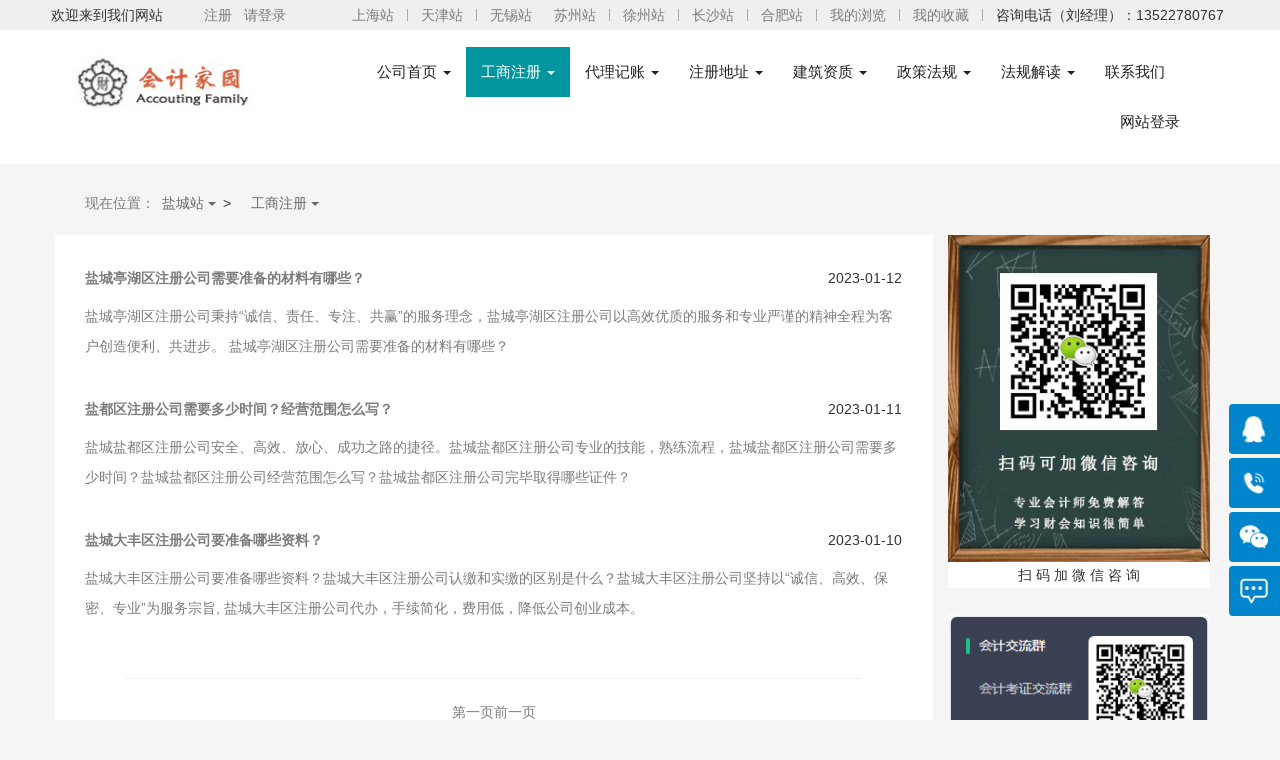

--- FILE ---
content_type: text/html
request_url: http://www.acctsweb.com/policygsyc.asp?offset=-1
body_size: 11524
content:

<!DOCTYPE html PUBLIC "-//W3C//DTD XHTML 1.0 Transitional//EN" "http://www.w3.org/TR/xhtml1/DTD/xhtml1-transitional.dtd">
<html xmlns="http://www.w3.org/1999/xhtml">
<head>
<meta http-equiv="Content-Type" content="text/html; charset=gb2312" />
<title>盐城办理公司营业执照流程、费用及材料</title>
<meta name="description" content="盐城营业执照,盐城公司营业执照,盐城办理公司营业执照费用多少找云浩财会公司,云浩财会公司致力于为客户提供完善细致的盐城办理公司营业执照流程,盐城办理公司营业执照价格,电话服务信息。盐城办理公司执照,盐城办理公司营业执照流程及费用尽在云浩财会公司。" />
<meta name="keywords" content="盐城营业执照,盐城公司营业执照,盐城办理营业执照" />
<meta http-equiv="X-UA-Compatible" content="IE=edge">
<meta name="viewport" content="width=device-width, initial-scale=1">
<link rel="stylesheet" href="bootstrap/css/bootstrap.min.css">
<link rel="stylesheet" href="bootstrap/css/blog.css">
<!-- HTML5 shim and Respond.js for IE8 support of HTML5 elements and media queries -->
    <!--[if lt IE 9]>
      <script src="https://oss.maxcdn.com/html5shiv/3.7.3/html5shiv.min.js"></script>
      <script src="https://oss.maxcdn.com/respond/1.4.2/respond.min.js"></script>
    <![endif]-->
<style>
body {
  font-size:14px;
}

ul {
	list-style:none;
}

.ds{font-size:16px;

}


a:link {
	color: #7C7C7C;
	text-decoration: none;
}
a:visited {
	color: #7C7C7C;
	text-decoration: none;
}
a:hover {
	color: #990000;
	text-decoration: none;
}
a:active {
	color: #66FFFF;
	text-decoration: none;
}

.ftkf{
	background:#48D1CC;
	z-index:99;
	position:fixed;
	bottom:0px;
	width:100%;
	
}

.ftkf li{
	width:33.33%;
	text-align:center;
	float:left;
	height:50px;
	inline-height:50px;
}
.ftkf li a{
	display:block;
	color:#fff;
}
.ftkf li img{
	display:block;
	width:30px;
	height:30px;
	margin:0 auto;
}
</style>

<link rel="stylesheet" type="text/css" href="city-list/base.css">

    <link type="text/css" rel="stylesheet" href="css/stylee.css" media="screen">
    
    <link href="css/stylen.css" rel="stylesheet" type="text/css" media="all" />

</head>

<body>


<div id="site-nav" class="hidden-xs hidden-sm hidden-md">
    <div class="w1200 dorpdown">
   	  
<ul class="fl">
    <li class="dorpdown" id="city-choice">
       <div class="dt"><p>欢迎来到我们网站</p></div>
                
      </li>
</ul>        <div class="user-entry"></div>
        <div class="ecsc-login" id="ECS_MEMBERZONE">
        	&nbsp;&nbsp;
            <a href="#" class="link-regist">注册</a>
<a href=login_new.html>请登录</a>
        </div>
        <ul class="quick-menu fr">
            <li>
            	<div class="dt"><a href="shkj.html">上海站</a></div>
            </li>
            <li class="spacer"></li>
            <li>
            	<div class="dt"><a href="tjkj.html">天津站</a></div>
            </li>
            <li class="spacer"></li>
            <li>
            	<div class="dt"><a href="wxkj.html">无锡站</a></div>
            </li>
            <li>
            	<div class="dt"><a href="szkj.html">苏州站</a></div>
            </li>
            <li class="spacer"></li>
            <li>
            	<div class="dt"><a href="xzkj.html">徐州站</a></div>
            </li>
            <li class="spacer"></li>
            <li>
            	<div class="dt"><a href="cskj.html">长沙站</a></div>
            </li>
            <li class="spacer"></li>
            <li>
            	<div class="dt"><a href="hfkj.html">合肥站</a></div>
            </li>
            <li class="spacer"></li>
        	 <li>
            	<div class="dt"><a href="#">我的浏览</a></div>
            </li>
            <li class="spacer"></li>
            <li>
            	<div class="dt"><a href="#">我的收藏</a></div>
            </li>
            
            <li class="spacer"></li>
            <li>
            	<div class="dt"><p>咨询电话（刘经理）：13522780767</p></div>
            </li>
        </ul>
    </div>
</div>


<!-- Fixed navbar -->
    <nav class="navbar navbar-default navbar-default header hidden-xs">
      <div class="container">      
         
         <div class="navbar-header hidden-sm hidden-xs" style="float:left;"><a href="index.html"><img width="191px" height="75px" src="images/logo.gif" /></a></div>
          <div class="navbar-header hidden-sm hidden-xs" style="float:left; width:101px; height:12px;"></div>
         
          <div class="navbar-header hidden-sm">
          <button type="button" class="navbar-toggle collapsed" style="align-items: center;float:right; margin-right:40px;" data-toggle="collapse" data-target="#navbar" aria-expanded="false" aria-controls="navbar">
            <span class="sr-only">Toggle navigation</span>
            <span class="icon-bar"></span>
            <span class="icon-bar"></span>
            <span class="icon-bar"></span>
          </button>          
         <a class="navbar-header hidden-sm hidden-md hidden-lg" href="index.html" style="color:#fff; height:50px; line-height:50px; font-size:26px; margin-left:39px;font-weight:500; display:inline-block;">会计家园</a>           
        </div>
        
        
        
        <div id="navbar1" class="navbar-collapse collapse">
          <ul class="nav navbar-nav">
            <li class="dropdown">
                                  <a href="yckj.html" class="dropdown-toggle" data-toggle="dropdown" role="button" aria-haspopup="true" aria-expanded="false">公司首页 <span class="caret"></span></a>
                                  <ul class="dropdown-menu">
                                    <li><a href="yckj.html">盐城站</a></li>
                                    <li><a href="cdukj.html">成都站</a></li>
                                    <li><a href="cdkj.html">承德站</a></li>
                                    <li><a href="index.html">北京站</a></li>
                                    
                                    <li><a href="shkj.html">上海站</a></li>
                                    <li><a href="szkj.html">苏州站</a></li>
                                    <li><a href="wxkj.html">无锡站</a></li>
                                     <li><a href="tjkj.html">天津站</a></li>
                                    <li><a href="njkj.html">南京站</a></li>
                                    <li><a href="xzkj.html">徐州站</a></li>
                                    <li><a href="jnankj.html">济南站</a></li>
                                    <li><a href="hfkj.html">合肥站</a></li>
                                    <li><a href="jnkj.html">济宁站</a></li>
                                    <li><a href="qdkj.html">青岛站</a></li>
                                    <li><a href="xakj.html">西安站</a></li>
                                    <li><a href="hakj.html">淮安站</a></li>
                                   
                                    <li><a href="cskj.html">长沙站</a></li>
                                    <li><a href="sjzkj.html">石家庄站</a></li>
                                    <li><a href="lygkj.html">连云港站</a></li>
                                    <li><a href="fxkj.html">丰县站</a></li>
                                  </ul>
                                </li>
            <li class="dropdown active">
              <a href="policygsyc.html" class="dropdown-toggle" data-toggle="dropdown" role="button" aria-haspopup="true" aria-expanded="false">工商注册 <span class="caret"></span></a>
              <ul class="dropdown-menu">
                <li><a href="policygsyc.html">盐城工商注册</a></li>
                <li><a href="policygs.html">北京工商注册</a></li>
                <li><a href="policygssh.html">上海工商注册</a></li>
                <li><a href="policygssz.html">苏州工商注册</a></li>
                <li><a href="policygsxz.html">徐州工商注册</a></li>
                <li><a href="policygscd.html">承德工商注册</a></li>
                 <li><a href="policygscdu.html">成都工商注册</a></li>
                <li><a href="policygsha.html">淮安工商注册</a></li>
                <li><a href="policygsqd.html">青岛工商注册</a></li>
               
                <li><a href="gsjnan.html">济南工商注册</a></li>
                <li><a href="gshf.html">合肥工商注册</a></li>
                <li><a href="policygswx.html">无锡工商注册</a></li>
                <li><a href="gsnj.html">南京工商注册</a></li>
                <li><a href="policygstj.htm">天津工商注册</a></li>
                <li><a href="gscs.html">长沙工商注册</a></li>
                <li><a href="policygsxa.html">西安工商注册</a></li>
                <li><a href="policygssjz.html">石家庄工商注册</a></li>
                <li><a href="policygslyg.html">连云港工商注册</a></li>
                <li><a href="policygsfx.html">丰县工商注册</a></li>
              </ul>
            </li>
            <li class="dropdown">
              <a href="policyyc.html" class="dropdown-toggle" data-toggle="dropdown" role="button" aria-haspopup="true" aria-expanded="false">代理记账 <span class="caret"></span></a>
              <ul class="dropdown-menu">
                <li><a href="policyyc.html">盐城代理记账</a></li>
                <li><a href="policy.html">北京代理记账</a></li>
                 <li><a href="policysh.html">上海代理记账</a></li>
                <li><a href="policysz.html">苏州代理记账</a></li>
                <li><a href="policyxz.html">徐州代理记账</a></li>
                <li><a href="policycd.html">承德代理记账</a></li>
                 <li><a href="policycdu.html">成都代理记账</a></li>
                <li><a href="policyha.html">淮安代理记账</a></li>
                <li><a href="policyqd.html">青岛代理记账</a></li>
              
                <li><a href="kjjnan.html">济南代理记账</a></li>
                <li><a href="kjhf.html">合肥代理记账</a></li>
                <li><a href="policywx.html">无锡代理记账</a></li>
                <li><a href="kjnj.html">南京代理记账</a></li>
                <li><a href="policytj.html">天津代理记账</a></li>
                <li><a href="kjcs.html">长沙代理记账</a></li>
                <li><a href="policyxa.html">西安代理记账</a></li>
                <li><a href="policysjz.html">石家庄代理记账</a></li>
                <li><a href="policylyg.html">连云港代理记账</a></li>
                <li><a href="policyfx.html">丰县代理记账</a></li>
              </ul>
            </li>
           <li class="dropdown">
              <a href="dzbjyz.html" class="dropdown-toggle" data-toggle="dropdown" role="button" aria-haspopup="true" aria-expanded="false">注册地址 <span class="caret"></span></a>
              <ul class="dropdown-menu">
                <li><a href="dzbjyz.html">亦庄注册地址</a></li>
                 <li><a href="dzbjsy.html">顺义注册地址</a></li>
                <li><a href="dzbjtz.html">通州注册地址</a></li>
                <li><a href="dzbjhd.html">海淀注册地址</a></li>
                <li><a href="dzbjfs.html">房山注册地址</a></li>
                <li><a href="dzbjdc.html">东城注册地址</a></li>
                <li><a href="dzbjcp.html">昌平注册地址</a></li>
                <li><a href="dzbjdx.html">大兴注册地址</a></li>
                <li><a href="product.html">朝阳注册地址</a></li>
                <li><a href="dzbjft.html">丰台注册地址</a></li>
                 <li><a href="dzbjhr.html">怀柔注册地址</a></li>
              </ul>
            </li>
           <li class="dropdown">
              <a href="ckzsyc.html" class="dropdown-toggle" data-toggle="dropdown" role="button" aria-haspopup="true" aria-expanded="false">建筑资质 <span class="caret"></span></a>
              <ul class="dropdown-menu">
              <li><a href="ckzsyc.html">盐城建筑资质</a></li>
                <li><a href="ckzs.html">北京建筑资质</a></li>
                 <li><a href="ckzssh.html">上海建筑资质</a></li>
                <li><a href="ckzssz.html">苏州建筑资质</a></li>
                <li><a href="ckzsxz.html">徐州建筑资质</a></li>
                <li><a href="ckzscd.html">承德建筑资质</a></li>
                <li><a href="ckzscdu.html">成都建筑资质</a></li>
                <li><a href="ckzsha.html">淮安建筑资质</a></li>
                <li><a href="ckzsqd.html">青岛建筑资质</a></li>
                
                <li><a href="ckjnan.html">济南建筑资质</a></li>
                <li><a href="ckhf.html">合肥建筑资质</a></li>
                <li><a href="ckzswx.html">无锡建筑资质</a></li>
                <li><a href="cknj.html">南京建筑资质</a></li>
                <li><a href="ckzstj.html">天津建筑资质</a></li>
                <li><a href="ckcs.html">长沙建筑资质</a></li>
                <li><a href="ckzsxa.html">西安建筑资质</a></li>
                <li><a href="ckzssjz.html">石家庄建筑资质</a></li>
                <li><a href="ckzslyg.html">连云港建筑资质</a></li>
                <li><a href="ckzsfx.html">丰县建筑资质</a></li>
              </ul>
            </li>
            <li class="dropdown hidden-sm">
              <a href="zcfgyc.html" class="dropdown-toggle" data-toggle="dropdown" role="button" aria-haspopup="true" aria-expanded="false">政策法规 <span class="caret"></span></a>
              <ul class="dropdown-menu">
                <li><a href="zcfgyc.html">盐城政策法规</a></li>
                <li><a href="zcfg.html">北京政策法规</a></li>
                 <li><a href="zcfgsh.html">上海政策法规</a></li>
                <li><a href="zcfgsz.html">苏州政策法规</a></li>
                <li><a href="zcfgxz.html">徐州政策法规</a></li>
                <li><a href="zcfgcd.html">承德政策法规</a></li>
                <li><a href="zcfgcdu.html">成都政策法规</a></li>
                <li><a href="zcfgha.html">淮安政策法规</a></li>
                <li><a href="zcfgqd.html">青岛政策法规</a></li>
              
                <li><a href="zcjnan.html">济南政策法规</a></li>
                <li><a href="zchf.html">合肥政策法规</a></li>
                <li><a href="zcfgwx.html">无锡政策法规</a></li>
                <li><a href="zcnj.html">南京政策法规</a></li>
                <li><a href="zcfgtj.html">天津政策法规</a></li>
                <li><a href="zccs.html">长沙政策法规</a></li>
                <li><a href="zcfgxa.html">西安政策法规</a></li>
                <li><a href="zcfgsjz.html">石家庄政策法规</a></li>
                <li><a href="zcfglyg.html">连云港政策法规</a></li>
                <li><a href="zcfgfx.html">丰县政策法规</a></li>
              </ul>
            </li>
             <li class="dropdown hidden-sm hidden-md">
              <a href="xwdtyc.html" class="dropdown-toggle" data-toggle="dropdown" role="button" aria-haspopup="true" aria-expanded="false">法规解读 <span class="caret"></span></a>
              <ul class="dropdown-menu">
                <li><a href="xwdtyc.html">盐城法规解读</a></li>
                <li><a href="xwdt.html">北京法规解读</a></li>
                 <li><a href="xwdtsh.html">上海法规解读</a></li>
                <li><a href="xwdtsz.html">苏州法规解读</a></li>
                <li><a href="xwdtxz.html">徐州法规解读</a></li>
                <li><a href="xwdtcd.html">承德法规解读</a></li>
                <li><a href="xwdtcdu.html">成都法规解读</a></li>
                <li><a href="xwdtha.html">淮安法规解读</a></li>
                <li><a href="xwdtqd.html">青岛法规解读</a></li>
              
                <li><a href="xwjnan.html">济南法规解读</a></li>
                <li><a href="xwhf.html">合肥法规解读</a></li>
                <li><a href="xwdtwx.html">无锡法规解读</a></li>
                <li><a href="xwnj.html">南京法规解读</a></li>
                <li><a href="xwdttj.html">天津法规解读</a></li>
                <li><a href="xwcs.html">长沙法规解读</a></li>
                <li><a href="xwdtxa.html">西安法规解读</a></li>
                <li><a href="xwdtsjz.html">石家庄法规解读</a></li>
                <li><a href="xwdtlyg.html">连云港法规解读</a></li>
                <li><a href="xwdtfx.html">丰县法规解读</a></li>
              </ul>
            </li>
           
                <li><a href="contactyc.html">联系我们</a></li>
               
          </ul>
          <div class="hidden-sm hidden-md">
          <ul class="nav navbar-nav navbar-right ">
         <li><a href="login_new.html">网站登录</a></li>
          </ul>
          </div>
        </div><!--/.nav-collapse -->
      </div>
    </nav>
    </div> <!-- /container -->
    
    
    <!-- Fixed navbar -->
    <nav class="navbar navbar-default navbar-default header hidden-sm hidden-md hidden-lg" style="background:#00959F; padding:0px;">
      <div class="container">      
         
         <div class="navbar-header hidden-sm hidden-xs" style="float:left;"><a href="index.html"><img width="191px" height="75px" src="images/logo.gif" /></a></div>
          <div class="navbar-header hidden-sm hidden-xs" style="float:left; width:101px; height:12px;"></div>
         
          <div class="navbar-header hidden-sm" style="position:relative";>
          <button type="button" class="navbar-toggle collapsed" style="align-items: center;float:right; margin-right:30px; border: none;" data-toggle="collapse" data-target="#navbar" aria-expanded="false" aria-controls="navbar">
            <span class="sr-only">Toggle navigation</span>
            <span class="icon-bar"></span>
            <span class="icon-bar"></span>
            <span class="icon-bar"></span>
          </button>  
          <button type="button" class="navbar-toggle collapsed" style="align-items: center;float:left; margin-left:30px; border: none;" data-toggle="collapse" data-target="#navbar" aria-expanded="false" aria-controls="navbar">
            <span class="sr-only">Toggle navigation</span>
            <span class="icon-bar"></span>
            <span class="icon-bar"></span>
            <span class="icon-bar"></span>
          </button>  
               
           <a class="navbar-header hidden-sm hidden-md hidden-lg" href="index.html" style="color:#fff; height:50px; line-height:50px; font-size:26px; position: absolute; left:50%; margin-left:-55px; width:110px; display:inline-block;">会计家园</a>      
        </div>
        
        
        
        <div id="navbar" class="navbar-collapse collapse">
          <ul class="nav navbar-nav">
            <li class="dropdown">
                                  <a href="yckj.html" class="dropdown-toggle" data-toggle="dropdown" role="button" aria-haspopup="true" aria-expanded="false">公司首页 <span class="caret"></span></a>
                                  <ul class="dropdown-menu">
                                    <li><a href="yckj.html">盐城站</a></li>
                                    <li><a href="cdukj.html">成都站</a></li>
                                    <li><a href="cdkj.html">承德站</a></li>
                                    <li><a href="index.html">北京站</a></li>
                                    
                                    <li><a href="shkj.html">上海站</a></li>
                                    <li><a href="szkj.html">苏州站</a></li>
                                    <li><a href="wxkj.html">无锡站</a></li>
                                     <li><a href="tjkj.html">天津站</a></li>
                                    <li><a href="njkj.html">南京站</a></li>
                                    <li><a href="xzkj.html">徐州站</a></li>
                                    <li><a href="jnankj.html">济南站</a></li>
                                    <li><a href="hfkj.html">合肥站</a></li>
                                    <li><a href="jnkj.html">济宁站</a></li>
                                    <li><a href="qdkj.html">青岛站</a></li>
                                    <li><a href="xakj.html">西安站</a></li>
                                    <li><a href="hakj.html">淮安站</a></li>
                                   
                                    <li><a href="cskj.html">长沙站</a></li>
                                    <li><a href="sjzkj.html">石家庄站</a></li>
                                    <li><a href="lygkj.html">连云港站</a></li>
                                    <li><a href="fxkj.html">丰县站</a></li>
                                  </ul>
                                </li>
            <li class="dropdown active">
              <a href="policygsyc.html" class="dropdown-toggle" data-toggle="dropdown" role="button" aria-haspopup="true" aria-expanded="false">工商注册 <span class="caret"></span></a>
              <ul class="dropdown-menu">
                <li><a href="policygsyc.html">盐城工商注册</a></li>
                <li><a href="policygs.html">北京工商注册</a></li>
                <li><a href="policygssh.html">上海工商注册</a></li>
                <li><a href="policygssz.html">苏州工商注册</a></li>
                <li><a href="policygsxz.html">徐州工商注册</a></li>
                <li><a href="policygscd.html">承德工商注册</a></li>
                 <li><a href="policygscdu.html">成都工商注册</a></li>
                <li><a href="policygsha.html">淮安工商注册</a></li>
                <li><a href="policygsqd.html">青岛工商注册</a></li>
               
                <li><a href="gsjnan.html">济南工商注册</a></li>
                <li><a href="gshf.html">合肥工商注册</a></li>
                <li><a href="policygswx.html">无锡工商注册</a></li>
                <li><a href="gsnj.html">南京工商注册</a></li>
                <li><a href="policygstj.htm">天津工商注册</a></li>
                <li><a href="gscs.html">长沙工商注册</a></li>
                <li><a href="policygsxa.html">西安工商注册</a></li>
                <li><a href="policygssjz.html">石家庄工商注册</a></li>
                <li><a href="policygslyg.html">连云港工商注册</a></li>
                <li><a href="policygsfx.html">丰县工商注册</a></li>
              </ul>
            </li>
            <li class="dropdown">
              <a href="policyyc.html" class="dropdown-toggle" data-toggle="dropdown" role="button" aria-haspopup="true" aria-expanded="false">代理记账 <span class="caret"></span></a>
              <ul class="dropdown-menu">
                <li><a href="policyyc.html">盐城代理记账</a></li>
                <li><a href="policy.html">北京代理记账</a></li>
                 <li><a href="policysh.html">上海代理记账</a></li>
                <li><a href="policysz.html">苏州代理记账</a></li>
                <li><a href="policyxz.html">徐州代理记账</a></li>
                <li><a href="policycd.html">承德代理记账</a></li>
                 <li><a href="policycdu.html">成都代理记账</a></li>
                <li><a href="policyha.html">淮安代理记账</a></li>
                <li><a href="policyqd.html">青岛代理记账</a></li>
              
                <li><a href="kjjnan.html">济南代理记账</a></li>
                <li><a href="kjhf.html">合肥代理记账</a></li>
                <li><a href="policywx.html">无锡代理记账</a></li>
                <li><a href="kjnj.html">南京代理记账</a></li>
                <li><a href="policytj.html">天津代理记账</a></li>
                <li><a href="kjcs.html">长沙代理记账</a></li>
                <li><a href="policyxa.html">西安代理记账</a></li>
                <li><a href="policysjz.html">石家庄代理记账</a></li>
                <li><a href="policylyg.html">连云港代理记账</a></li>
                <li><a href="policyfx.html">丰县代理记账</a></li>
              </ul>
            </li>
           <li class="dropdown">
              <a href="dzbjyz.html" class="dropdown-toggle" data-toggle="dropdown" role="button" aria-haspopup="true" aria-expanded="false">注册地址 <span class="caret"></span></a>
              <ul class="dropdown-menu">
                <li><a href="dzbjyz.html">亦庄注册地址</a></li>
                 <li><a href="dzbjsy.html">顺义注册地址</a></li>
                <li><a href="dzbjtz.html">通州注册地址</a></li>
                <li><a href="dzbjhd.html">海淀注册地址</a></li>
                <li><a href="dzbjfs.html">房山注册地址</a></li>
                <li><a href="dzbjdc.html">东城注册地址</a></li>
                <li><a href="dzbjcp.html">昌平注册地址</a></li>
                <li><a href="dzbjdx.html">大兴注册地址</a></li>
                <li><a href="product.html">朝阳注册地址</a></li>
                <li><a href="dzbjft.html">丰台注册地址</a></li>
                 <li><a href="dzbjhr.html">怀柔注册地址</a></li>
              </ul>
            </li>
           <li class="dropdown">
              <a href="ckzsyc.html" class="dropdown-toggle" data-toggle="dropdown" role="button" aria-haspopup="true" aria-expanded="false">建筑资质 <span class="caret"></span></a>
              <ul class="dropdown-menu">
              <li><a href="ckzsyc.html">盐城建筑资质</a></li>
                <li><a href="ckzs.html">北京建筑资质</a></li>
                 <li><a href="ckzssh.html">上海建筑资质</a></li>
                <li><a href="ckzssz.html">苏州建筑资质</a></li>
                <li><a href="ckzsxz.html">徐州建筑资质</a></li>
                <li><a href="ckzscd.html">承德建筑资质</a></li>
                <li><a href="ckzscdu.html">成都建筑资质</a></li>
                <li><a href="ckzsha.html">淮安建筑资质</a></li>
                <li><a href="ckzsqd.html">青岛建筑资质</a></li>
                
                <li><a href="ckjnan.html">济南建筑资质</a></li>
                <li><a href="ckhf.html">合肥建筑资质</a></li>
                <li><a href="ckzswx.html">无锡建筑资质</a></li>
                <li><a href="cknj.html">南京建筑资质</a></li>
                <li><a href="ckzstj.html">天津建筑资质</a></li>
                <li><a href="ckcs.html">长沙建筑资质</a></li>
                <li><a href="ckzsxa.html">西安建筑资质</a></li>
                <li><a href="ckzssjz.html">石家庄建筑资质</a></li>
                <li><a href="ckzslyg.html">连云港建筑资质</a></li>
                <li><a href="ckzsfx.html">丰县建筑资质</a></li>
              </ul>
            </li>
            <li class="dropdown hidden-sm">
              <a href="zcfgyc.html" class="dropdown-toggle" data-toggle="dropdown" role="button" aria-haspopup="true" aria-expanded="false">政策法规 <span class="caret"></span></a>
              <ul class="dropdown-menu">
                <li><a href="zcfgyc.html">盐城政策法规</a></li>
                <li><a href="zcfg.html">北京政策法规</a></li>
                 <li><a href="zcfgsh.html">上海政策法规</a></li>
                <li><a href="zcfgsz.html">苏州政策法规</a></li>
                <li><a href="zcfgxz.html">徐州政策法规</a></li>
                <li><a href="zcfgcd.html">承德政策法规</a></li>
                <li><a href="zcfgcdu.html">成都政策法规</a></li>
                <li><a href="zcfgha.html">淮安政策法规</a></li>
                <li><a href="zcfgqd.html">青岛政策法规</a></li>
              
                <li><a href="zcjnan.html">济南政策法规</a></li>
                <li><a href="zchf.html">合肥政策法规</a></li>
                <li><a href="zcfgwx.html">无锡政策法规</a></li>
                <li><a href="zcnj.html">南京政策法规</a></li>
                <li><a href="zcfgtj.html">天津政策法规</a></li>
                <li><a href="zccs.html">长沙政策法规</a></li>
                <li><a href="zcfgxa.html">西安政策法规</a></li>
                <li><a href="zcfgsjz.html">石家庄政策法规</a></li>
                <li><a href="zcfglyg.html">连云港政策法规</a></li>
                <li><a href="zcfgfx.html">丰县政策法规</a></li>
              </ul>
            </li>
             <li class="dropdown hidden-sm hidden-md">
              <a href="xwdtyc.html" class="dropdown-toggle" data-toggle="dropdown" role="button" aria-haspopup="true" aria-expanded="false">法规解读 <span class="caret"></span></a>
              <ul class="dropdown-menu">
                <li><a href="xwdtyc.html">盐城法规解读</a></li>
                <li><a href="xwdt.html">北京法规解读</a></li>
                 <li><a href="xwdtsh.html">上海法规解读</a></li>
                <li><a href="xwdtsz.html">苏州法规解读</a></li>
                <li><a href="xwdtxz.html">徐州法规解读</a></li>
                <li><a href="xwdtcd.html">承德法规解读</a></li>
                <li><a href="xwdtcdu.html">成都法规解读</a></li>
                <li><a href="xwdtha.html">淮安法规解读</a></li>
                <li><a href="xwdtqd.html">青岛法规解读</a></li>
              
                <li><a href="xwjnan.html">济南法规解读</a></li>
                <li><a href="xwhf.html">合肥法规解读</a></li>
                <li><a href="xwdtwx.html">无锡法规解读</a></li>
                <li><a href="xwnj.html">南京法规解读</a></li>
                <li><a href="xwdttj.html">天津法规解读</a></li>
                <li><a href="xwcs.html">长沙法规解读</a></li>
                <li><a href="xwdtxa.html">西安法规解读</a></li>
                <li><a href="xwdtsjz.html">石家庄法规解读</a></li>
                <li><a href="xwdtlyg.html">连云港法规解读</a></li>
                <li><a href="xwdtfx.html">丰县法规解读</a></li>
              </ul>
            </li>
           
                <li><a href="contactyc.html">联系我们</a></li>
               
          </ul>
          <div class="hidden-sm hidden-md">
          <ul class="nav navbar-nav navbar-right ">
         <li><a href="login_new.html">网站登录</a></li>
          </ul>
          </div>
        </div><!--/.nav-collapse -->
      </div>
    </nav>
    </div> <!-- /container -->
    
    <p>&nbsp;</p> 
 <div class="blog-masthead">
      <div class="container" style="padding-left:30px;">
        <nav class="blog-nav">
             <a class="blog-nav-item active" href="#">现在位置：</a>
          <div class="dropdown" style="display:inline-block;">
  <button class="btn btn-default dropdown-toggle" type="button" style="width:60px; background:#F5F5F5; height:20px; margin:0px; padding:0px; color:#686868;border:none; font-size:14px;" id="dropdownMenu1" data-toggle="dropdown" aria-haspopup="true" aria-expanded="true">
   盐城站
    <span class="caret"></span>
  </button>
  <ul class="dropdown-menu" aria-labelledby="dropdownMenu1">
    <li><a href="policygs.html">北京站</a></li>
    <li><a href="policygssh.html">上海站</a></li>
    <li><a href="policygssz.html">苏州站</a></li>
    <li><a href="gsnj.html">南京站</a></li>
    <li><a href="policygswx.html">无锡站</a></li>
    <li><a href="policygsxz.html">徐州站</a></li>
    <li><a href="gsjnan.html">济南站</a></li>
    <li><a href="gshf.html">合肥站</a></li>
    <li><a href="gscs.html">长沙站</a></li>
    <li><a href="policygsjn.html">济宁站</a></li>
    <li><a href="policygsqd.html">青岛站</a></li>
    <li><a href="policygstj.html">天津站</a></li>
    <li><a href="policygsha.html">淮安站</a></li>
    <li><a href="policygscd.html">承德站</a></li>
    <li><a href="policygsxa.html">西安站</a></li>
    <li><a href="policygscdu.html">成都站</a></li>
    <li><a href="policygssjz.html">石家庄站</a></li>
    <li><a href="policygslyg.html">连云港站</a></li>
    <li><a href="policygsfx.html">丰县站</a></li>
   
  </ul>
</div>
    >  
           <div class="dropdown" style="display:inline-block;">
  <button class="btn btn-default dropdown-toggle" type="button" style="width:100px;  background:#F5F5F5; height:20px; margin:0px; padding:0px; color:#686868; border:none;  font-size:14px;" id="dropdownMenu1" data-toggle="dropdown" aria-haspopup="true" aria-expanded="true">
   工商注册
    <span class="caret"></span>
  </button>
  <ul class="dropdown-menu" aria-labelledby="dropdownMenu1">
    <li><a href="policyyc.html">代理记账</a></li>
     <li><a href="ckzsyc.html">建筑资质</a></li>
    <li><a href="zcfgyc.html">政策法规</a></li>
    <li><a href="xwdtyc.html">法规解读</a></li>
    <li><a href="contactyc.html">联系方式</a></li>
  </ul>
</div>
        </nav>
        
        
      </div>
    </div> <!-- /container -->
    

    <div class="container">   
      <div class="row">
        <div class="col-sm-8 col-md-9 blog-main" style="padding:30px;">    
    <table>
     <tbody>
              
              <tr valign="top">
                <td width="69%"><strong><a href="policygsyc_show/600.html">盐城亭湖区注册公司需要准备的材料有哪些？</a></strong></td>
                <td align="right">
                  2023-01-12
                  </td>
              </tr>
              <tr valign="top">
                <td colspan="2"><div style="width: 100%; height: 65px; overflow: hidden; text-overflow:ellipsis; line-height:30px; font-size: 14px; color: #7C7C7C; margin:10px 0 30px 0;">盐城亭湖区注册公司秉持“诚信、责任、专注、共赢”的服务理念，盐城亭湖区注册公司以高效优质的服务和专业严谨的精神全程为客户创造便利、共进步。 盐城亭湖区注册公司需要准备的材料有哪些？</div></td>
              </tr>
              
              <tr valign="top">
                <td width="69%"><strong><a href="policygsyc_show/599.html">盐都区注册公司需要多少时间？经营范围怎么写？</a></strong></td>
                <td align="right">
                  2023-01-11
                  </td>
              </tr>
              <tr valign="top">
                <td colspan="2"><div style="width: 100%; height: 65px; overflow: hidden; text-overflow:ellipsis; line-height:30px; font-size: 14px; color: #7C7C7C; margin:10px 0 30px 0;">盐城盐都区注册公司安全、高效、放心、成功之路的捷径。盐城盐都区注册公司专业的技能，熟练流程，盐城盐都区注册公司需要多少时间？盐城盐都区注册公司经营范围怎么写？盐城盐都区注册公司完毕取得哪些证件？</div></td>
              </tr>
              
              <tr valign="top">
                <td width="69%"><strong><a href="policygsyc_show/598.html">盐城大丰区注册公司要准备哪些资料？</a></strong></td>
                <td align="right">
                  2023-01-10
                  </td>
              </tr>
              <tr valign="top">
                <td colspan="2"><div style="width: 100%; height: 65px; overflow: hidden; text-overflow:ellipsis; line-height:30px; font-size: 14px; color: #7C7C7C; margin:10px 0 30px 0;">盐城大丰区注册公司要准备哪些资料？盐城大丰区注册公司认缴和实缴的区别是什么？盐城大丰区注册公司坚持以“诚信、高效、保密、专业”为服务宗旨, 盐城大丰区注册公司代办，手续简化，费用低，降低公司创业成本。</div></td>
              </tr>
              
 <tbody>
            </table>
            
            
             <hr align="center" width="90%" />
                <table border="0" align="center">
                      <tr>
                        <td>
                          <a href="/policygsyc.asp?offset=0">第一页</a>
                          </td>
                        <td>
                          <a href="/policygsyc.asp?offset=0">前一页</a>
                          </td>
                        <td></td>
                        <td></td>
                      </tr>
                    </table>

        </div><!-- /.blog-main -->

        <div class="col-sm-4 col-md-3 col-sm-offset-0 hidden-xs blog-sidebar" style="background:#F5F5F5">
          <div class="sidebar-module sidebar-module-inset" style="background:#fFF">
           <img src="images/weixin.jpg" class="img-responsive center-block" alt="Responsive image" />
            <p style="text-align:center">扫 码 加 微 信 咨 询</p>
          </div>
          <p>&nbsp;</p>
          <div class="sidebar-module sidebar-module-inset" style="background:#fFF">
           <img src="images/qun.jpg" class="img-responsive center-block" alt="Responsive image" />
          </div>
          <p>&nbsp;</p>
          <div class="sidebar-module">
           <table class="table" style="background:#F0FFFF";>
      <caption style="text-align:center; background:#FFC0CB;font-weight:bold;">热门导航</caption>
      
      <tbody>
        <tr>
          
          <td align="center"><a href="policyyc.html">代理记账</a></td>
          <td align="center"><a href="policygsyc.html">工商注册</a></td>
          <td align="center"><a href="dzbjyz.html">注册地址</a></td>
        </tr>
        <tr>
        
          <td align="center"><a href="ckzsyc.html">建筑资质</a></td>
          <td align="center"><a href="zcfgyc.html">政策法规</a></td>
          <td align="center"><a href="xwdtyc.html">法规解读</a></td>
        </tr>
        
      </tbody>
    </table>
    
    
     <div class="sidebar-module sidebar-module-inset" style="background:#fFF">
           <img src="images/zhaoren.jpg" class="img-responsive center-block" alt="Responsive image" />
          </div>
          
          </div>
          <p>&nbsp;</p>
          
          <div class="sidebar-module">          
           <table width="100%" border="0" cellpadding="10" cellspacing="5" style=background:#FFF;">
              <tr>
                <caption style="text-align:center; background:#FFC0CB;font-weight:bold;">热门文章推荐</caption>
                 
              </tr>
              <tr>
                <td>
				<div style="padding:20px;">  
				
                <table width="100%" border="0" cellspacing="5">
                  <tr>
                    <td>☆</td>
                    <td><div style="width:100%; height: 26px; overflow: hidden; text-overflow:ellipsis; color: #7C7C7C;"><a href="policygsyc_show/598.html">盐城大丰区注册公司要准备哪些资料？</a></div></td>
                  </tr>
                </table>
                
                <table width="100%" border="0" cellspacing="5">
                  <tr>
                    <td>☆</td>
                    <td><div style="width:100%; height: 26px; overflow: hidden; text-overflow:ellipsis; color: #7C7C7C;"><a href="policygsyc_show/599.html">盐都区注册公司需要多少时间？经营范围怎么写？</a></div></td>
                  </tr>
                </table>
                
                <table width="100%" border="0" cellspacing="5">
                  <tr>
                    <td>☆</td>
                    <td><div style="width:100%; height: 26px; overflow: hidden; text-overflow:ellipsis; color: #7C7C7C;"><a href="policygsyc_show/600.html">盐城亭湖区注册公司需要准备的材料有哪些？</a></div></td>
                  </tr>
                </table>
                
                <table width="100%" border="0" cellspacing="5">
                  <tr>
                    <td>☆</td>
                    <td><div style="width:100%; height: 26px; overflow: hidden; text-overflow:ellipsis; color: #7C7C7C;"><a href="policygsyc_show/601.html">盐城注册公司流程及费用需要多少钱？ </a></div></td>
                  </tr>
                </table>
                
                <table width="100%" border="0" cellspacing="5">
                  <tr>
                    <td>☆</td>
                    <td><div style="width:100%; height: 26px; overflow: hidden; text-overflow:ellipsis; color: #7C7C7C;"><a href="policygsyc_show/604.html">盐城办理公司营业执照格守承诺、业精于勤理念！</a></div></td>
                  </tr>
                </table>
                
                <table width="100%" border="0" cellspacing="5">
                  <tr>
                    <td>☆</td>
                    <td><div style="width:100%; height: 26px; overflow: hidden; text-overflow:ellipsis; color: #7C7C7C;"><a href="policygsyc_show/605.html">盐城办理公司营业执照需要多长时间？</a></div></td>
                  </tr>
                </table>
                
                <table width="100%" border="0" cellspacing="5">
                  <tr>
                    <td>☆</td>
                    <td><div style="width:100%; height: 26px; overflow: hidden; text-overflow:ellipsis; color: #7C7C7C;"><a href="policygsyc_show/267.html">盐城办理分公司营业执照需要材料，创业其实很简单!</a></div></td>
                  </tr>
                </table>
                
                <table width="100%" border="0" cellspacing="5">
                  <tr>
                    <td>☆</td>
                    <td><div style="width:100%; height: 26px; overflow: hidden; text-overflow:ellipsis; color: #7C7C7C;"><a href="policygsyc_show/268.html">盐城办理公司营业执照流程，网上办理，3天即可办结！</a></div></td>
                  </tr>
                </table>
                
                <table width="100%" border="0" cellspacing="5">
                  <tr>
                    <td>☆</td>
                    <td><div style="width:100%; height: 26px; overflow: hidden; text-overflow:ellipsis; color: #7C7C7C;"><a href="policygsyc_show/77.html">盐城会计记账公司专业提供上门记账、报税服务！</a></div></td>
                  </tr>
                </table>
                
                <table width="100%" border="0" cellspacing="5">
                  <tr>
                    <td>☆</td>
                    <td><div style="width:100%; height: 26px; overflow: hidden; text-overflow:ellipsis; color: #7C7C7C;"><a href="policygsyc_show/78.html">盐都区会计记账公司快捷高效，专业务实记账服务！</a></div></td>
                  </tr>
                </table>
                
                <table width="100%" border="0" cellspacing="5">
                  <tr>
                    <td>☆</td>
                    <td><div style="width:100%; height: 26px; overflow: hidden; text-overflow:ellipsis; color: #7C7C7C;"><a href="policygsyc_show/79.html">大丰区会计记账公司记账专业、干练，为客户排忧解难！</a></div></td>
                  </tr>
                </table>
                
                <table width="100%" border="0" cellspacing="5">
                  <tr>
                    <td>☆</td>
                    <td><div style="width:100%; height: 26px; overflow: hidden; text-overflow:ellipsis; color: #7C7C7C;"><a href="policygsyc_show/80.html">滨海县会计记账公司提供周到、规范化的记账服务！</a></div></td>
                  </tr>
                </table>
                
                <table width="100%" border="0" cellspacing="5">
                  <tr>
                    <td>☆</td>
                    <td><div style="width:100%; height: 26px; overflow: hidden; text-overflow:ellipsis; color: #7C7C7C;"><a href="policygsyc_show/147.html">建湖县记账会计公司专业记账服务，为您节省成本！</a></div></td>
                  </tr>
                </table>
                
                <table width="100%" border="0" cellspacing="5">
                  <tr>
                    <td>☆</td>
                    <td><div style="width:100%; height: 26px; overflow: hidden; text-overflow:ellipsis; color: #7C7C7C;"><a href="policygsyc_show/148.html">射阳县会计记账公司为客户负责，为客户节省每一分钱！</a></div></td>
                  </tr>
                </table>
                
                <table width="100%" border="0" cellspacing="5">
                  <tr>
                    <td>☆</td>
                    <td><div style="width:100%; height: 26px; overflow: hidden; text-overflow:ellipsis; color: #7C7C7C;"><a href="policygsyc_show/149.html">阜宁县记账会计公司专业会计师，帮您解决财税问题！</a></div></td>
                  </tr>
                </table>
                
                <table width="100%" border="0" cellspacing="5">
                  <tr>
                    <td>☆</td>
                    <td><div style="width:100%; height: 26px; overflow: hidden; text-overflow:ellipsis; color: #7C7C7C;"><a href="policygsyc_show/150.html">响水县会计记账公司熟悉记账流程，提供专业记账服务！</a></div></td>
                  </tr>
                </table>
                
                <table width="100%" border="0" cellspacing="5">
                  <tr>
                    <td>☆</td>
                    <td><div style="width:100%; height: 26px; overflow: hidden; text-overflow:ellipsis; color: #7C7C7C;"><a href="policygsyc_show/151.html">滨海县代理记账公司长久、稳定、专业的记账公司</a></div></td>
                  </tr>
                </table>
                
                <table width="100%" border="0" cellspacing="5">
                  <tr>
                    <td>☆</td>
                    <td><div style="width:100%; height: 26px; overflow: hidden; text-overflow:ellipsis; color: #7C7C7C;"><a href="policygsyc_show/152.html">东台会计记账公司拥有经验丰富、资深、务实的会计人员！</a></div></td>
                  </tr>
                </table>
                
                <table width="100%" border="0" cellspacing="5">
                  <tr>
                    <td>☆</td>
                    <td><div style="width:100%; height: 26px; overflow: hidden; text-overflow:ellipsis; color: #7C7C7C;"><a href="policygsyc_show/153.html">射阳县代理记账公司熟悉记账流程，专业记账服务！</a></div></td>
                  </tr>
                </table>
                
</div>
</td>
              </tr>
            </table>
          </div>
        </div><!-- /.blog-sidebar -->

      </div><!-- /.row -->

    </div><!-- /.container -->
    
<div>
<img src="skin/images/call_bg.jpg" class="img-responsive" alt="Responsive image" />
</div>

   <footer class="footer">
                <div class="container" style=" margin-top:-40px; margin-bottom:-30px;">
                <div class=" hidden-xs" style=" margin-top:40px;"> </div>                         
                       
                    <div class="widget col-lg-3 col-md-3 col-sm-6 col-xs-12">
                        <div class="title" style=" margin-bottom:-30px;">
                            <h3>公司简介</h3>
                        </div>
                        <br>
                        <p style="text-align:center;">会计家园，在全国旗下有多家分公司，已在北京、上海、徐州、广州、深圳、重庆、天津、杭州、济南、南京、石家庄、合肥、苏州、无锡等城市设立分公司，服务网络范围覆盖全国200余座城市，拥有200余家区域服务机构，为超过10万家企业客户提供公司注册、代理记账、公司变更、资质、审计、股权转让、财税服务。</p>
                    </div><!-- end widget -->
 <p class=" hidden-sm hidden-md hidden-lg">&nbsp;</p>
                    <div class="widget col-lg-6 col-md-6 col-sm-6 col-xs-12">
                        <div class="title">
                            <h3>联系我们</h3>
                        </div>
                        <div class="contact_widget row">
                            <div id="message"></div>
                            <form id="contactform" action="contact.html" name="contactform" method="post">
                                <div class="col-lg-4 col-md-4 col-sm-12 col-xs-12">
                                    <input type="text" name="name" id="name" required="required" class="form-control" placeholder="名字">
                                </div>
                                <div class="col-lg-4 col-md-4 col-sm-12 col-xs-12">
                                    <input type="text" name="email" id="email" required="required" class="form-control" placeholder="电话">
                                </div>
                                <div class="col-lg-4 col-md-4 col-sm-12 col-xs-12">
                                    <input type="text" name="subject" id="subject" required="required" class="form-control" placeholder="地址">
                                </div>

                                <div class="clearfix"></div>

                                <div class="col-lg-12 col-md-12 col-sm-12 col-xs-12">
                                    <textarea class="form-control" name="comments" required="required" id="comments" rows="6" placeholder="想要咨询的内容"></textarea>
                                </div>

                                <div class="col-lg-12 col-md-12 col-sm-12 col-xs-12">
                                    <button type="submit" value="SEND" id="submit" class="btn btn-lg btn-primary">提交</button>
                                </div>
                            </form>
                        </div> <!-- end contact_widget -->
                    </div><!-- end widget -->
 <p class=" hidden-sm hidden-md hidden-lg">&nbsp;</p>
                    <div class="widget col-lg-3 col-md-3 col-sm-6 col-xs-12">
                        <div class="title">
                            <h3>服务热线</h3>
                        </div>
                        <ul class="contact_details">
                           
                          <li style="position: absolute; left:50%; margin-left:-120px; width:240px; height:-150px; line-height:-150px;"><i class="fa fa-mobile-phone"></i> <span>热线：13522780767（刘经理）</span></li>
                           
                      </ul>
                      <p>&nbsp;</p>
                        <div  style="width:200px; height:200px; margin:0 auto;">
                            <span><img style="width:200px; height:200px;"  src="pc/images/weixin.jpg" /></span>
                            
                        </div><!-- end social -->
                    </div><!-- end widget -->
                    
</div><!-- end container -->
 <div class="hidden-xs" style="margin-bottom:30px; background: #FFFFFF;"> </div>    
            </footer>

              <footer class="blog-footer">         
    <div class="bottom1 container">
        <span>友情链接：</span>
        <a href="index.html" class="link_a" target="_blank">丰台区会计公司</a>
      <a href=http://www.acctsweb.com/ class="link_a" target="_blank">北京代理记账公司</a>
      <a href=http://www.acctsweb.com/ class="link_a" target="_blank">亦庄代理记账公司 </a>
      <a href=http://www.acctsweb.com/ class="link_a" target="_blank">亦庄会计公司 </a>
        
</div>
    <div class="copyright container">Copyright ＠ 2008-2030 北京云浩伟业财务顾问有限公司  All rights reserved   站长统计数据</div>
   
</div>

</footer>
<div class="hidden-sm hidden-md hidden-lg" style="height:38px";>
				
			</div> 
             
            <div class="container ftkf hidden-sm hidden-md hidden-lg">
           	<ul class="clearfix">
             <li class="wx"><a href="yckj.html"><img src="images/fhsy.png" />盐城首页</a></li>
              <li><a href="tel:13522780767" mce_href="tel:13522780767"><img src="pc/images/rncall.png" />电话咨询</a></li>
			<li class="wx"><a href="tel:13522780767"  mce_href="tel:13522780767"><img src="pc/images/wx.png" />微信咨询</a></li>
             </ul>
             </div>

<script src="https://fastly.jsdelivr.net/npm/jquery@1.12.4/dist/jquery.min.js" integrity="sha384-nvAa0+6Qg9clwYCGGPpDQLVpLNn0fRaROjHqs13t4Ggj3Ez50XnGQqc/r8MhnRDZ" crossorigin="anonymous"></script>
<script src="bootstrap/js/bootstrap.min.js"></script>


<!-- 应用插件标签 start -->
  <link rel="stylesheet" type="text/css" href="pc/css/public.css" >
  <!-- 右侧导航 -->
  <ul class="right_nav hidden-xs">
    <li>
      <div class="iconBox oln_ser"> <img src="pc/images/rnqq.png" >
        <h4>QQ 客服</h4>
      </div>
      <div class="hideBox">
        <div class="hb">
          <h5>在线咨询</h5>
          <div class="qqtalk"> <a target="_blank" href="http://wpa.qq.com/msgrd?v=3&uin=690053572&site=qq&menu=yes" >
          <span><img src="pc/images/online.png"  alt="点击发消息" title="点击发消息" /></span>               
            <p>发消息</p>
            </a> 
          </div>
        </div>
      </div>
    </li>
    <li>
      <div class="iconBox phe_num"> <img src="pc/images/rncall.png" >
        <h4>联系电话</h4>
      </div>
      <div class="hideBox">
        <div class="hb">
          <h5>热线电话</h5>
          <p style="width: 160px;">13522780767</p>
          <button onclick="window.location.href='tel:13522780767'">点击拨打电话</button>
        </div>
      </div>
    </li>
    <li>
      <div class="iconBox"> <img src="pc/images/wx.png" >
        <h4>微信客服</h4>
      </div>
      <div class="hideBox">
        <div class="hb">
          <h5>手机扫一扫打开</h5>
          <img style="max-width: none;" src="pc/images/weixin.jpg" > </div>
      </div>
    </li>
    <li>
      <div class="iconBox to_msg">  <a target="_blank" href="http://wpa.qq.com/msgrd?v=3&uin=690053572&site=qq&menu=yes" ><img src="pc/images/rnmsg.png" ></a>
        <a target="_blank" href="http://wpa.qq.com/msgrd?v=3&uin=690053572&site=qq&menu=yes" ><h4>在线留言</h4></a> 
      </div>
    </li>
    <li>
      <div class="iconBox top"> <img src="pc/images/rntop.png" >
        <h4>回到顶部</h4>
      </div>
    </li>
  </ul>
  
  
<script type="text/javascript" src="pc/js/rightAsk.js" ></script> 
  
  <!-- 应用插件标签 end --> 

</body>
</html>


--- FILE ---
content_type: text/css
request_url: http://www.acctsweb.com/bootstrap/css/blog.css
body_size: 334
content:
body{background:#F9F9F9;

}

.blog-main{background:#fff;

}
.blog-sidebar{background:#F9F9F9;

}
.blog-masthead{ padding-bottom: 19px;;

}

/*
 * Footer
 */

.blog-footer {
  padding: 40px 0;
  color: #999;
  text-align: center;
  background-color: #f9f9f9;
  border-top: 1px solid #e5e5e5;
}
.blog-footer p:last-child {
  margin-bottom: 0;
}

--- FILE ---
content_type: text/css
request_url: http://www.acctsweb.com/css/stylee.css
body_size: 6825
content:
/*	################################################################

	File Name: style.css
	Template Name: Lawer
	
	1) SKELETON
	2) GENERAL
	3) SIDEBAR
	4) HEADER
	5) FOOTER
	6) PORTFOLIO
	7) MODULES
	8) COLOR SCHEMES
	9) RESPONSIVE
	
################################################################# */ 

/* ----------------------------------------------------
	SKELETON
------------------------------------------------------- */

body {
	font-family: 'Oxygen', sans-serif;
	font-size: 14px !important;
	background:#F5F5F5;
	line-height: 26px !important;
}


h1 a:hover,
h2 a:hover,
h3 a:hover,
h4 a:hover,
h5 a:hover,
h6 a:hover{
	color:#fff !important;
}
a { 
	padding: 0;
	margin: 0;
	text-decoration: none; 
	/*-webkit-transition: background-color .2s linear, color .2s linear;
	-moz-transition: background-color .2s linear, color .2s linear;
	-o-transition: background-color .2s linear, color .2s linear;
	-ms-transition: background-color .2s linear, color .2s linear;*/
	transition: background-color .2s linear, color .2s linear;
}
a:hover,
a:focus {
  text-decoration: none;
  color:#686868;
}
a.remove {
    background: url("images/remove.png") repeat scroll 0 0 #798184;
    border-radius: 100px;
    border-style: solid;
    border-width: 1px;
    display: block;
    height: 18px;
    margin: 10px;
    padding-left: 0 !important;
    text-indent: -9999px;
    width: 18px;
}
ul {
	padding-left:0;
}
.lead {
	font-weight: normal !important;
	font-size: 18px !important;
	line-height: 150%;
	color: rgb(119, 156, 147);
}
.hidden{
	display:none
}
.alignleft{
	float:left
}
.alignright{
	float:right
}
.aligncenter{
	margin-left:auto;
	margin-right:auto;
	display:block;
	clear:both
}
.text-left {
	text-align:left !important;
}
mark {
	padding: 6px 12px;
}
section::before,
section::after {
	position: absolute;
	content: '';
	/*pointer-post-wraps: none;*/
}	
.first {
	clear:both !important
}
.last{
	margin-right:0 !important
}
dd{
	color:#8B8B8B;
} 
ol{
	list-style: disc;
	margin:0 0 20px 0;
}
ul ul, ol ol{
	list-style: circle;
	padding:0 10px;
	margin:0 0 10px 0;
}
ul ul ul, ol ol ol{
	list-style: square;
	padding:0 10px;
	margin:0 0 10px 0;
}	
ol{
	list-style: decimal;
}
ol ol{
	list-style: lower-latin;
}
ol ol ol{
	list-style: lower-roman;
}	
ul ul li, ol ol li{ 
	margin:5px 0 5px 15px;
}
dl{
	margin:0 0 20px 0;
}
dd{
	margin:5px 0 5px 15px; 
	font-family: 'Droid Serif', Georgia, "Times New Roman", serif;
	font-style:italic;		
}
p.drop-caps:first-child:first-letter {
	float: left;
	font-size: 75px;
	line-height: 60px;
	padding: 4px;
	margin-right: 7px;
	margin-top: 5px;
	font-family: Georgia;
}
p.drop-caps.full:first-child:first-letter {
	color: #fff;
	padding: 7px;
	margin-right: 7px;
}
.check li:before {
	content: "\f00c";
	font-family: "FontAwesome";
	font-size: 16px;
	left: 0;
	color:#ECB1C3;
	padding-right:5px;
	position: relative;
	top: 2px;
}
.check li {
	font-size:14px;
	list-style:none;
	margin-bottom:4px;
}
.check {
	margin-left:0; 
	padding-left:0
}
.check li a {
	color:#656565;
}

.maps{
	width: 100%;
}


.white-text{
	color: white;
}
.faq-text{
	color: white !important;
}
.angle-down{
	position: relative;
	top: 80px;
}
img.img-responsive {
	margin: 0 auto;
}
div#faq {
	margin-top: -60px;
	background: rgb(33, 45, 42);
	padding-top: 111px;
}
div#Case_Area {
	margin-top: -60px;
padding-top: 111px;
}


h2.header-text:before{
	content: "[";
	position: relative;
	right: 10px;
	font-size: 90px;
	top: 5px;
}
h2.header-text:after{
	content: "]";
	position: relative;
	left: 10px;
	font-size: 90px;
	top: 5px;
}
span.rotate{
	transition:1s;
}
#contact {
margin-top: -60px;
padding-top: 111px;
}


#Practice_Area {
	top: -35px;
	background: rgba(215, 215, 215, 0.188235);
	padding-top: 111px;
	position: relative;
	}
#team {
    padding-top: 100px;
    background: aliceblue;
}

h2.header-text{
	font-family: 'Raleway', sans-serif;
	color: #fff;
	font-size: 55px;
	text-transform: uppercase;
}

.fa-4x{
	font-size: 90px;
}

@media only screen and (min-width : 1024px) and (max-width : 1920px) {
		.title-pie{
	background: rgba(31, 65, 63, 1);
	color: white !important;
	}
		}

.title-pie{
	background: rgba(31, 65, 63, 1);
	color: white !important;
	text-align: center;
	padding: 5px;
	font-variant: small-caps;
}

.title-text{
	font-family: 'Montserrat Subrayada', sans-serif;
	font-weight: bolder;

}
.space-top{
	margin-top: 80px;
}
.spancolor{
	color:#26CDA4;
}
.title-footer,
.title-footer a{
	color:#fff;
}

.practice-box {
    border: 1px solid #E5E5E5;
    text-align: center;
    display: table;
    width: 100%;
    margin-bottom: 60px;
    position: relative;
}
		
@font-face {
	font-family: 'quaver_serifregular';
	src: url('fonts/quaverserif.eot');
	src: url('fonts/quaverserifd41d.eot?#iefix') format('embedded-opentype'),
		 url('fonts/quaverserif.woff') format('woff'),
		 url('fonts/quaverserif.ttf') format('truetype');
	font-weight: normal;
	font-style: normal;
}

@font-face {
	font-family: 'fquaver_sansregular';
	src: url('fonts/quaversans.eot');
	src: url('fonts/quaversansd41d.eot?#iefix') format('embedded-opentype'),
		 url('fonts/quaversans.woff') format('woff'),
		 url('fonts/quaversans.ttf') format('truetype');
	font-weight: normal;
	font-style: normal;
}

@font-face {
	font-family: 'bariol_boldbold';
	src: url('fonts/bariol_bold-webfont.eot');
	src: url('fonts/bariol_bold-webfontd41d.eot?#iefix') format('embedded-opentype'),
		 url('fonts/bariol_bold-webfont.woff') format('woff'),
		 url('fonts/bariol_bold-webfont.ttf') format('truetype');
	font-weight: normal;
	font-style: normal;
}

/* ----------------------------------------------------
	GENERAL STYLES
------------------------------------------------------- */
	.white-wrapper {
		background:#fff;
	}
	#wrapper {
	background: rgba(154, 154, 154, 0.53);
	position: relative;
	display: block;
	}
	/*#wrapper.container {
		background-color:#fff;
		background:rgba(255,255,255);
	}*/
	.makeborder-top,
	.makeborder-bottom,
	.makeborder-right,
	.makeborder-left {
		background: #f3f3ef;
		position: fixed;
		z-index: 99;
	}
	.makeborder-top {
		/*width: 100%;
		top: 0;
		left: 0;
		padding: 10px;*/
	}
	.makeborder-bottom {
		width: 100%;
		bottom: 0;
		left: 0;
		padding: 3px;
	}
	/*.makeborder-left {
		width: 22px;
		left: 0;
		height: 100%;
	}
	.makeborder-right {
		width: 22px;
		right: 0;
		height: 100%;
	}*/
	
.copyrights{text-indent:-9999px;height:0;line-height:0;font-size:0;overflow:hidden;}
	

/* ----------------------------------------------------
	FOOTER STYLES
------------------------------------------------------- */	
	.footer .social i {
		color:#fff;
	}
	.footer .social span {
		padding-left:4px;
		padding-right:12px;
	}
	.form-control {
		box-shadow:none !important;
	}
	.footer #contactform .btn-primary {
	border-color: #4f4f4f !important;
	color:#9B9B9B;
	border-radius: 0 !important;
	font-size: 14px !important;
	padding: 7px 35px !important;
	background-color: #FFF;
	}
	.footer #contactform .form-control {
	margin-bottom:20px;
	border-color:#4f4f4f;
	height:45px;
	border-radius:0;
	background-color: #FFF;
	} 
	.footer #contactform textarea.form-control {
		height: 120px !important;
	}
	.footer .title h3 {
	color: #6E6E6E;
	font-size: 24px !important;
	font-weight: bold;
	padding-bottom: 20px;
	text-transform: inherit;
	}
	.footer {
	padding: 60px 0;
	position:relative;
	display:block;
	box-sizing: border-box;
	width: 100%;
	z-index: 1;
	background-color: #FFFFFF;
	}
	.copyrights {
		background: #292929;
		padding: 30px 0 20px;
		position: relative;
		display: block;
	}
	.footer-menu ul{
		list-style:none;
		list-style-position:outside;
		float:right;
		display:inline;
		margin:2px 0;
	}   
	.footer-menu li{ 
		float:left;
		font-size:13px;
		padding:0 0 0 35px; 
	}
	.footer .alignleft {
		margin:10px 15px 0 0;
	}
	.footer,
	.copyrights,
	.footer-menu li a {
	color:#7C7C7C;
	}
	.footer-menu li a {
		text-transform:uppercase;
	}
	.left {
		text-align: left;
	}
	.right {
		text-align: right;
	}

/* ----------------------------------------------------
	PORTFOLIO OPTIONS
------------------------------------------------------- */
	
	.team_list img
	{
		width:100%;
	}
	
	.item .btn-primary {
		background:none;
		border:2px solid #fff !important;
		border-radius: 0;
		color: #fff;
		padding: 8px 40px;
	}
	.btn {
		font-size:13px;
	}
	.btn-dark,
	.loadmore .btn-primary {
		background: #FFFFFF !important;
		border-color: #B2B2B2 !important;
		border-radius: 0;
		letter-spacing:0.4px;
		color: #989898;
		padding: 7px 30px;
		text-transform: uppercase;
	}
	.loadmore {
		overflow:hidden;
		display:block;
		margin:75px 0;
	}
	.contact_form {
		overflow:hidden;
		display:block;
		margin-top:50px;
	}
	.team_list,
	.clients_list,
	.blog-masonry,
	.portfolio-masonry,
	.service_list {
		overflow:hidden;
		display:block;
		margin:50px 0 30px;
	}
	
	.hovereffect .icon.shopicon {
		height: 100px;
		line-height: 100px;
		width: 100px;
	}
	
	.entry {
		display:block;
		position:relative;	
	}
	
	

/* ----------------------------------------------------
	MODULE OPTIONS
------------------------------------------------------- */
	.animationload {
		position: fixed;
		top:0;
		left:0;
		right:0;
		bottom:0;
		background-color:#fff; /* change if the mask should have another color then white */
		z-index:999999; /* makes sure it stays on top */
	}
	.loader {
		width:200px;
		/*text-indent:-99999;*/
		height:200px;
		font-size:0;
		position:absolute;
		left:50%; /* centers the loading animation horizontally one the screen */
		top:50%; /* centers the loading animation vertically one the screen */
		background-image:url(images/loading.gif); /* path to your loading animation */
		background-repeat:no-repeat;
		background-position:center;
		margin:-100px 0 0 -100px; /* is width and height divided by two */
	}
	.tab-content {
		padding:10px 20px;
		border:1px solid #DDDDDD;
	}
	.panel-title {
		padding-bottom:0;
	}
	.panel-body {
	padding: 15px;
	background: #3A3F43 !important;
	color: white !important;
	}
	.title-panel{
		background: rgba(90, 103, 102, 1);
		color: #FFF !important;	
	    text-align: center;
	    padding: 15px;
	    font-variant: small-caps;
}
	.panel {
border: 0px solid transparent !important;
}

	.panel-default > .panel-heading {
	background-color: #5B6867;
	color: white;
	padding: 15px;
	}
	.nav-tabs {
		margin-left:0;
		border-bottom:0;
	}
	.right-boxes {
		padding-right:5%;
	}
	
	#page_header .bgback.bg {
		background:no-repeat scroll center top;
	}
	
	#page_header .bgback {
		bottom: 0;
		left: 0;
		position: absolute;
		right: 0;
		top: 0;
		z-index: -1;
	  /*-webkit-background-size: cover;
	  -moz-background-size: cover;
	  -o-background-size: cover;*/
	  background-size: cover;
	}
	#page_header{
		min-height:300px;
		border-bottom:6px solid #fff
	}
	#page_header .container{
		padding:40px 0 0
	}
	#page_header:before{
		content:'';
		position:absolute;
		bottom:-26px;
		left:0;
		width:100%;
		height:20px;
		opacity:.6;
		/*filter:alpha(opacity=60)*/
	}
	#page_header .container{
		margin-top: 100px;
		z-index:1;
		position:relative;
		padding-bottom: 250px;
		top: 80px;
	}
	#page_header:after{
		content:"";
		position:absolute;
		top:0;
		left:0;
		width:100%;
		height:100%;
		z-index:-1;

	}
	.blog-title {
		font-size:36px !important;
	}
	.team_member {
		text-align:center;
	}
	.team_member h3 {
		padding-bottom:5px;
	}
	.team_member small {
		font-size:14px !important;
	}
	.contact_details {
		margin-left:0;
	}
	.contact_details li {
		margin-bottom:18px;
		list-style:none;
	}
	.contact_details li span{
		padding-left:10px;
	}
	.contact_details li i {
		color: #FFFFFF;
		font-size: 28px;
		padding-right: 10px;
		text-align: center;
		vertical-align: top;
		width: 35px;
	}	
	
	.makepadding {
		padding:50px 0;
	}
	
	.title {
		position:relative;
		display:block;
	}
	.title h4 {
		font-size:24px !important;
		padding-bottom:0;
		text-transform:uppercase;
		letter-spacing:0.6px;
	}
	.title h3 {
		font-size:30px !important;
		padding-bottom:0;
		text-transform:uppercase;
		letter-spacing:0.6px;
		color: #936E76;
	}
	#page_header hr {
		margin:0 auto 30px !important;
	}
	.title.text-center hr {
		margin:30px auto !important;
	}
	#page_header .lead {
		font-family: 'Nothing You Could Do', cursive;
		color:#fff;
		font-size:18px !important;
		text-transform:uppercase;
	}
	#page_header hr,
	.title hr {
		border: 0 none;
		height:6px;
		margin: 10px 0 0;
		width: 70px;
	}
	.tagline {
		text-align:center;
	}
	.tagline h1 {
		font-weight:bold;
		font-size:30px;
		text-transform:uppercase;
	}
	.tagline h1 span {
		font-size:48px;
	}
	.tagline .lead {
		font-size:24px !important;
	}
	.tagline .readmore {
		font-size:14px !important
	}
	.title {
		position:relative;
		display:block;
	}
	.title h4 {
		font-size:24px !important;
		padding-bottom:0;
		text-transform:uppercase;
		letter-spacing:0.6px;
	}
	.title h3 {
		font-size: 30px !important;
		padding-bottom: 0;
		text-transform: uppercase;
		letter-spacing: 0.6px;
		color: #5F928F;
		}
	#page_header hr {
		margin:0 auto 30px !important;
	}
	.title.text-center hr {
		margin:30px auto !important;
	}
	#page_header .lead {
		font-family: 'Nothing You Could Do', cursive;
		color:#fff;
		font-size:18px !important;
		text-transform:uppercase;
	}
	#page_header hr,
	.title hr {
		border: 0 none;
		height:6px;
		margin: 10px 0 0;
		width: 70px;
	}
	

/* ----------------------------------------------------
	COLOR SCHEMES
------------------------------------------------------- */
	.btn-dark:hover,
	.btn-dark:focus,	
	.purchase span,
	body#error404 a,
	.client_url {
		color:#26cda4 !important;
	}
	a,
	.check li:before,
	.right-boxes .customlead,
	#page_header h2 span,
	#custom .navbar-default .navbar-nav > li > a:hover,
	.team_member span,
	.footer .social a:hover i,
	.portfolio-filter li a:hover,
	.readmore,
	.tagline h1 span,
	.lead span,
	.flex-direction-nav a:hover,
	.flex-direction-nav a:focus,
	.ps-desc h3 span,
	.miniservice:hover .miniicon a,
	.footer .title h3 span,
	.post_meta,
	.loadmore .btn-primary:hover,
	.navbar-default .navbar-nav > .open > a, 
	.navbar-default .navbar-nav > .open > a:hover, 
	.navbar-default .navbar-nav > .open > a:focus,
	.header .nav li a:hover,
	.header .nav li a:focus {
		color:#B5F1E3;
	}
	
	p.drop-caps.full:first-child:first-letter,
	h1 a:hover,
	h2 a:hover,
	h3 a:hover,
	h4 a:hover,
	h5 a:hover,
	h6 a:hover,
	.hovereffect .icon,
	.magnifier,
	.title hr,
	#page_header hr,
	.btn-primary {
		color:#fff;
		background-color:#26cda4;
	}
	.btn-dark:hover,
	.loadmore .btn-primary:hover,
	.flex-direction-nav a:hover,
	.flex-direction-nav a:focus,
	.btn-primary,
	.miniservice:hover .miniicon,
	.footer #contactform .btn-primary:hover,
	.footer #contactform .btn-primary:focus,
	.form-control:focus {
		border-color:#26cda4 !important;
	}
	blockquote {
		border-left-color:#26cda4;
	}
	#custom .navbar-toggle,
#custom .navbar-toggle:hover,
	.single_item .magnifier,
	.related_items .item .magnifier,
	.fullwidth .item .magnifier,
	.blog-item .hovereffect,
	.team_member .magnifier {
		background-color:rgba(38,205, 164, 0.8) !important;
	}

/* ----------------------------------------------------
	RESPONSIVE
------------------------------------------------------- */

/* iPads (portrait and landscape) ----------- */
	@media only screen and (min-width : 768px) and (max-width : 1024px) {
		.ps-desc h3 {
			font-size:38px;
			margin-top:10%;
		}
		.flex-direction-nav .flex-prev { right: 14%; }
		.flex-direction-nav .flex-next { right: 7.1%;  }
		.flexslider:hover .flex-prev { opacity: 1; right: 14%; }
		.flexslider:hover .flex-next { opacity: 1; right: 7.1%; }
	}
	@media only screen and (min-width : 480px) and (max-width : 768px) {
		.copyrights {
			text-align: center;
		}
		.footer-menu li {
		    display: inline;
		    float: none;
		    font-size: 13px;
		    padding: 3px;
		}
		.menu-wrapper.affix {
			top:0;
		}
		.portfolio-filter ul {
			position:relative;
		}
		.portfolio-filter li {
			margin-left:5px;
		}

		li.img_item {
		width: 360px;
		}

		.modal-content .form-control, .modal-content,
		.title h3,
		.tagline h1 span {
			font-size:28px !important;
		}
		.tagline .lead {
			font-size:16px !important;
		}
		.tagline h1 {
			font-size: 18px;
		}

		.makeborder-top,
		.makeborder-bottom,
		.makeborder-right,
		.makeborder-left {
			display:none;
		}
		.ps-desc h3 {
			font-size:26px;
			margin-top:10%;
		}
		.masonry_wrapper .item {
			height:auto !important;
		}
		.flex-direction-nav .flex-prev { right: 14%; }
		.flex-direction-nav .flex-next { right: 7.1%;  }
		.flexslider:hover .flex-prev { opacity: 1; right: 14%; }
		.flexslider:hover .flex-next { opacity: 1; right: 7.1%; }
		.navbar-collapse {
			background: rgb(255, 255, 255) !important; /* The Fallback */
			background: rgba(255, 255, 255, 0.9) !important; 
		}
		.navbar-collapse i,
		.navbar-collapse a {
			color:#666 !important;
		}
		.title {
			text-align: center;
		}
	}
	@media only screen and (min-width : 320px) and (max-width : 480px) {
		.comment-reply {display: none;}
		.copyrights {
			text-align: center;
		}
		.footer-menu li {
		    display: inline;
		    float: none;
		    font-size: 13px;
		    padding: 3px;
		}
		.menu-wrapper.affix {
			top:0;
		}
		.portfolio-filter ul {
			position:relative;
		}
		.portfolio-filter li {
			margin-left:5px;
		}

		.modal-content .form-control, .modal-content,
		.title h3,
		.tagline h1 span {
			font-size:21px !important;
		}
		.tagline .lead {
			font-size:14px !important;
		}
		.tagline h1 {
			font-size: 18px;
		}

		.flex-direction-nav a,
		.makeborder-top,
		.makeborder-bottom,
		.makeborder-right,
		.makeborder-left {
			display:none;
		}
		.ps-desc h3 {
			font-size:18px;
			margin-top:10%;
		}
		.masonry_wrapper .item {
			width:100% !important;
			height:auto !important;
		}
		.navbar-collapse {
			background: rgb(255, 255, 255) !important; /* The Fallback */
			background: rgba(255, 255, 255, 0.9) !important; 
		}
		.navbar-collapse i,
		.navbar-collapse a {
			color:#666 !important;
		}
		.title {
			text-align: center;
		}
	}



/* ----------------------------------------------------
	BLock
------------------------------------------------------- */	

	img.img-responsive.pm-inline {
text-align: center;
margin: 0 auto;
}
h6.pm-column-title {
	margin-top: 35px;
	font-family: 'Oswald', sans-serif;
	font-size: 30px;
	text-align: center;
	text-transform: capitalize;
}
.block-one {
padding: 60px 15px 47px 15px;
}
.block {
border-right: 2px solid rgba(199, 199, 199, 0.48);
}
.pm-rounded-btn {
width: auto;
height: auto;
display: inline;
background-color: #2a313a;
min-width: 100px;
display: inline-block;
padding: 10px 30px;
text-decoration: none;
text-transform: uppercase;
font-family: 'Open sans';
font-size: 14px;
font-weight: bold;
color: white !important;
margin: 15px 0px;
text-align: center;
border-radius: 99px;
/*-webkit-border-radius: 99px;
-o-border-radius: 99px;*/
transition: all 0.4s;
/*-moz-transition: all 0.4s;
-webkit-transition: all 0.4s;
-o-transition: all 0.4s;*/
}
.btn-blk{
	text-align: center;
}
.caret-down {
text-align: center;
padding: 0 0 17px 0;
}

/* ----------------------------------------------------
	Panels
------------------------------------------------------- */	

.clickable
{
    cursor: pointer;
}
.panel-heading {
    border-color: rgba(3, 108, 71, 1) !important;
}

.clickable .glyphicon
{
    
    display: inline-block;
    padding: 6px 12px;
    border-radius: 4px
}

.panel-heading span
{
    margin-top: -23px;
    font-size: 15px;
    margin-right: -9px;
}
a.clickable { color: inherit; }
a.clickable:hover { text-decoration:none; }

/*********** Capability ****************/


.chart {
  position: relative;
  display: inline-block;
  width: 110px;
  height: 110px;
  margin-top: 50px;
  margin-bottom: 50px;
  text-align: center;
}
.chart canvas {
  position: absolute;
  top: 0;
  left: 0;
}
.percent {
  display: inline-block;
  line-height: 110px;
  z-index: 2;
}
.percent:after {
  content: '%';
  margin-left: 0.1em;
  font-size: .8em;
}
.angular {
  margin-top: 100px;
}
.angular .chart {
  margin-top: 0;
}
input {
  display: block;
  margin: auto;
  margin-bottom: 3em;
}
.btn {
  display: block;
  width: 200px;
  margin: 0 auto;
  padding: 10px 20px;
  background: #cccccc;
  color: #ffffff;
  text-transform: uppercase;
  cursor: pointer;
  font-size: 0.8em;
  /*-moz-box-sizing: border-box;*/
  box-sizing: border-box;
}
.btn:hover {
  background: #333333;
  color: #ffffff;
}

@media only screen and (max-width: 600px) {
  li {
    font-size: 14.4px;
  }
}
@media only screen and (max-width: 430px) {
  .span6 {
    float: none;
    width: 100%;
  }
  body {
    padding-top: 0;
  }
  ul {
    height: auto;
    position: static;
  }
  li {
    display: block;
    width: 100%;
  }
  li a {
    white-space: normal;
  }
  a.active:after {
    display: none;
  }
}
